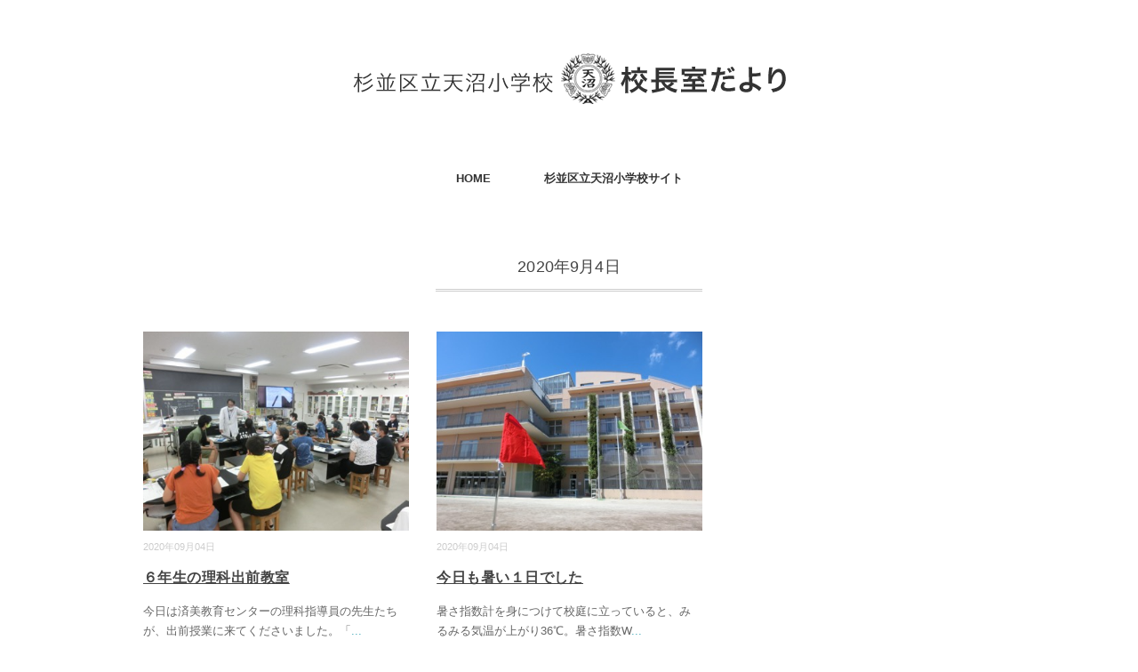

--- FILE ---
content_type: text/css
request_url: https://www.suginami-school.ed.jp/amanuma_es/principal/wp-content/themes/folclore/style.css
body_size: 31444
content:
@charset "utf-8";

/*
Theme Name: Folclore
Theme URI: http://minimalwp.com/category/gallery/
Description: PC、タブレット、スマートフォンと見ているデバイスに自動最適化されるレスポンシブデザインに対応したミニマルでシンプルなWordPressテーマです。トップページにはイメージヘッダーとサムネイル付き新着記事が並びます。またウィジェットエリアを多数設置しましたので、様々なパターンのレイアウトがドラッグ＆ドロップだけで構築できます。とびきりの写真やイラストでオリジナリティ溢れるホームページにしてください。ロゴ、ヘッダー、メニュー、ウィジェットが、管理画面から簡単にカスタマイズできますので、HTMLの知識が無くてもオリジナルサイトが作れます。
Version: 1.0
Author: Minimal WP
Author URI: http://minimalwp.com
License: 
License URI:
Tags: custom-menu
Text Domain: folclore
*/


/* ***************************************************************** 
*	基本設定
* ***************************************************************** */

body {
font-family: "ヒラギノ角ゴ ProN W3", "Hiragino Kaku Gothic ProN", "游ゴシック", YuGothic, "メイリオ", Meiryo, "Helvetica Neue", Helvetica, Arial, sans-serif;
font-weight: 500;
font-size: 16px;
background: #fff;
color: #444;
line-height: 190%;
word-wrap:break-word;
overflow-wrap:break-word;
}


/* リンク
---------------------------------------------------- */

a{
color:#45AAB8;
text-decoration:none;
transition: 0.5s;
-webkit-transition: 0.5s;
-moz-transition: 0.5s;
-o-transition: 0.5s;
-ms-transition: 0.5s;
}

a:hover{
color:#666;
}

a:active, a:focus {
outline: 0;
}


/* 画像
---------------------------------------------------- */

img{
border:0;
padding:0px;
margin:0px
}

img.aligncenter {
display: block;
margin-left: auto;
margin-right: auto;
}

img.alignright {
padding: 4px;
margin: 0 0 10px 20px;
display: inline;
}

img.alignleft {
padding: 4px;
margin: 0 20px 10px 0;
display: inline;
}


/* フロート
---------------------------------------------------- */

.alignright, .right { 
float: right; 
margin: 0 0 10px 20px;
}

.alignleft, .left { 
float: left; 
margin: 0 20px 10px 0;
}

.clear { 
clear:both; 
}


/* リスト
---------------------------------------------------- */

ol{
margin: 7px 0 7px 10px;
padding: 0 0 0 0;
list-style: decimal;
}

ul{
margin: 7px 0 7px 4px;
padding: 0 0 0 0;
list-style: disc;
}

li{
margin: 5px 0 5px 15px;
padding: 0;
}

li a{
color:#45AAB8;
transition: 0.5s;
-webkit-transition: 0.5s;
-moz-transition: 0.5s;
-o-transition: 0.5s;
-ms-transition: 0.5s;
}

li a:hover{
color:#666;
}



/* *****************************************************************
*	全体Wrapper
* ***************************************************************** */

.wrapper {
margin: auto; 
max-width: 960px;
padding: 0px 30px 50px 30px;
}



/* ***************************************************************** 
*	ヘッダー
* ***************************************************************** */

#header {
width: 100%；
}

.header-inner {
max-width: 960px;
overflow: hidden;
margin: 0px auto;
padding: 60px 0;
}

#header h1 {
text-align:center;
margin: 0;	
}

.logo {
text-align:center;
margin: 0 ;
padding: 0;
}



/* トップナビゲーション
---------------------------------------------------- */

#nav {
width: 960px;
margin: 0 auto 60px auto;
z-index: 9999;
padding: 0;
text-align: center;
}

#nav ul {
list-style: none;
margin: auto;
}

.main-navigation {
clear: both;
margin: 0 auto;
position: relative;
}

ul.nav-menu,
div.nav-menu > ul {
margin: 0;
padding: 0;
}

.nav-menu li {
display: inline-block;
position: relative;
margin: 0 -2px 0 -2px;
}

.nav-menu li a {
color: #333;
display: block;
font-size: 13px;
font-weight: bold;
text-decoration: none;
padding: 12px 30px 12px 30px;
}

.nav-menu li:hover > a,
.nav-menu li a:hover {
background: #eee;
}

.nav-menu .sub-menu,
.nav-menu .children {
background: #eee;
display: none;
padding: 0;
position: absolute;
z-index: 99999;
}

.nav-menu .sub-menu ul,
.nav-menu .children ul {
border-left: 0;
left: 100%;
top: 0;
}

ul.nav-menu ul a,
.nav-menu ul ul a {
color: #333;
margin: 0;
width: 200px;
}

ul.nav-menu ul a:hover,
.nav-menu ul ul a:hover {
background: #f5f5f5;
}

ul.nav-menu li:hover > ul,
.nav-menu ul li:hover > ul {
display: block;
background: #eee;
}

.nav-menu .current_page_item > a,
.nav-menu .current_page_ancestor > a,
.nav-menu .current-menu-item > a,
.nav-menu .current-menu-ancestor > a,
.nav-menu .current-post-ancestor > a {
color: #333;
background: #f5f5f5;
}

.toggle {
display: none;
}

.menu-toggle {
width: 40px;
height: 40px;
}

.hamburger { display: none; }


/* ハンバーガーメニュー
---------------------------------------------------- */

/*!
* Hamburgers
* @description Tasty CSS-animated hamburgers
* @author Jonathan Suh @jonsuh
* @site https://jonsuh.com/hamburgers
* @link https://github.com/jonsuh/hamburgers
*/
.hamburger {
padding: 10px 2px;
display: inline-block;
cursor: pointer;
transition-property: opacity, -webkit-filter;
transition-property: opacity, filter;
transition-property: opacity, filter, -webkit-filter;
transition-duration: 0.15s;
transition-timing-function: linear;
font: inherit;
color: inherit;
text-transform: none;
background-color: transparent;
border: 0;
margin: 0;
overflow: visible; }
.hamburger:hover {
opacity: 0.7; }

.hamburger-box {
width: 40px;
height: 24px;
display: inline-block;
position: relative; }

.hamburger-inner {
display: block;
top: 50%;
margin-top: -2px; }
.hamburger-inner, .hamburger-inner::before, .hamburger-inner::after {
width: 35px;
height: 3px;
background-color: #000;
border-radius: 4px;
position: absolute;
transition-property: -webkit-transform;
transition-property: transform;
transition-property: transform, -webkit-transform;
transition-duration: 0.15s;
transition-timing-function: ease; }
.hamburger-inner::before, .hamburger-inner::after {
content: "";
display: block; }
.hamburger-inner::before {
top: -10px; }
.hamburger-inner::after {
bottom: -10px; }

/*
* Spin
*/
.hamburger--spin .hamburger-inner {
transition-duration: 0.3s;
transition-timing-function: cubic-bezier(0.55, 0.055, 0.675, 0.19); }
.hamburger--spin .hamburger-inner::before {
transition: top 0.1s 0.34s ease-in, opacity 0.1s ease-in; }
.hamburger--spin .hamburger-inner::after {
transition: bottom 0.1s 0.34s ease-in, -webkit-transform 0.3s cubic-bezier(0.55, 0.055, 0.675, 0.19);
transition: bottom 0.1s 0.34s ease-in, transform 0.3s cubic-bezier(0.55, 0.055, 0.675, 0.19);
transition: bottom 0.1s 0.34s ease-in, transform 0.3s cubic-bezier(0.55, 0.055, 0.675, 0.19), -webkit-transform 0.3s cubic-bezier(0.55, 0.055, 0.675, 0.19); }

.hamburger--spin.is-active .hamburger-inner {
-webkit-transform: rotate(225deg);
transform: rotate(225deg);
transition-delay: 0.14s;
transition-timing-function: cubic-bezier(0.215, 0.61, 0.355, 1); }
.hamburger--spin.is-active .hamburger-inner::before {
top: 0;
opacity: 0;
transition: top 0.1s ease-out, opacity 0.1s 0.14s ease-out; }
.hamburger--spin.is-active .hamburger-inner::after {
bottom: 0;
-webkit-transform: rotate(-90deg);
transform: rotate(-90deg);
transition: bottom 0.1s ease-out, -webkit-transform 0.3s 0.14s cubic-bezier(0.215, 0.61, 0.355, 1);
transition: bottom 0.1s ease-out, transform 0.3s 0.14s cubic-bezier(0.215, 0.61, 0.355, 1);
transition: bottom 0.1s ease-out, transform 0.3s 0.14s cubic-bezier(0.215, 0.61, 0.355, 1), -webkit-transform 0.3s 0.14s cubic-bezier(0.215, 0.61, 0.355, 1); }


/* トップヘッダー画像
---------------------------------------------------- */

.top-header {
width: 100%;
margin: 40px auto 0px auto;
text-align: center;
}



/* ***************************************************************** 
*	メイン（本文）コンテンツ
* ***************************************************************** */	

#main {
margin:0 0 0 0;
padding: 0 0 0 0;
}


/* ギャラリーレイアウト
---------------------------------------------------- */

li.item {
height: 470px;
margin-bottom: 50px;
}

li.item-gallery {
height: 300px;
}

.item-img {
margin: 0 0 10px 0;
overflow: hidden;
text-align:center;
}

.item-cat {
font-size: 65%;
color: #999;
padding: 0 0 0px 0;
margin: 0 0 20px 0;
max-height: 65px;
overflow:hidden;
}

.item-cat a {
color: #444;
}

.item-date {
font-size: 70%;
color: #ccc;
padding: 0 0 0 0;
margin: 0 0 10px 0;
max-height: 50px;
overflow:hidden;
line-height: 150%;
}

.item h2 {
font-size: 16px;
line-height: 150%;
font-weight: bold;
letter-spacing: 0.03em;
text-decoration: underline;
}

.item-title {
margin: 0 0 0 0;
padding: 5px 0px 0px 0px;
border-top: 0px solid #ccc;
border-bottom: 0px solid #ccc;
}

.item-title a {
color: #444;
}

.item-title a:hover {
color: #999;
}

.item-text {
font-size: 13px;
color: #666;
line-height: 170%;
}


/* ブログ記事部分
---------------------------------------------------- */

.single-contents {
margin: 0 0 70px 0;
}

.page-contents {
margin: 0 0 70px 0;
}

p {
font-size: 16px; 
color: #444;
line-height: 200%;
padding: 15px 0px 15px 0px;
}

p a {
color:#45AAB8;
text-decoration:none;
transition: 0.5s;
-webkit-transition: 0.5s;
-moz-transition: 0.5s;
-o-transition: 0.5s;
-ms-transition: 0.5s;
}

p a:hover {
color:#666;
}

p a:active, a:focus {
outline: 0;
}


/* パンくずリスト
---------------------------------------------------- */

.breadcrumb {
margin: 10px 0 0px 0;
line-height: 120%;
}
.breadcrumb div {
display: inline;
font-size: 11px;
color: #999;
}
.breadcrumb span,
.breadcrumb span a {
color: #45aab8;
}


/* ページタイトル
---------------------------------------------------- */

.pagedate {
font-size: 12px;
font-weight: normal;
text-align: left;
padding: 0 0 0 0;
margin: 0 0 -10px 0;
color: #555;
letter-spacing: 0.02em;
}

.pagetitle-kotei {
color: #333;
font-size: 16px;
font-weight: bold;
letter-spacing: 0.05em;
font-style:normal;
margin: 0px 0px 20px 0px;
padding: 0 0 3px 0;
}

.pagetitle {
font-size: 18px;
font-weight: normal;
letter-spacing: 0.01em;
padding: 0px 0px 10px 0px;
margin: 0px auto 40px auto;
border-bottom: 3px double #ccc;
max-width: 300px;
text-align: center;
}

.pagetitle a {
color: #333;
transition: 0.5s;
-webkit-transition: 0.5s;
-moz-transition: 0.5s;
-o-transition: 0.5s;
-ms-transition: 0.5s;
}

.pagetitle a:hover {
color: #666;
}

.pagetitle-single {
color: #333;
font-size: 14px;
font-weight: bold;
letter-spacing: 0.05em;
font-style:normal;
margin: 0px 0px 10px 0px;
}

.pagetitle-single a {
color: #333;
transition: 0.5s;
-webkit-transition: 0.5s;
-moz-transition: 0.5s;
-o-transition: 0.5s;
-ms-transition: 0.5s;
}

.pagetitle-single a:hover {
color: #666;
}


.blog-title {
font-size: 22px;
line-height: 140%;
font-weight: bold;
color: #333;
margin: 20px 0px 20px 0px;
padding: 18px 0px 15px 0px;
border-top: 3px double #ccc;
border-bottom: 1px solid #ccc;
}

.blog-title a {
color:#333;
text-decoration:none;
transition: 0.5s;
-webkit-transition: 0.5s;
-moz-transition: 0.5s;
-o-transition: 0.5s;
-ms-transition: 0.5s;
}

.blog-title a:hover {
color:#666;
}


/* 見出し
---------------------------------------------------- */

h1 {
font-size: 24px;
margin: 40px 0px 20px 0px;
}

h2 {
font-size: 22px;
line-height: 130%;
font-weight: bold;
color: #333;
margin: 40px 0px 20px 0px;
padding: 18px 0px 15px 0px;
border-top: 1px solid #ccc;
border-bottom: 1px solid #ccc;
}

h3 {
font-size: 20px;
line-height: 130%;
font-weight: bold;
color: #333;
padding: 0 0 5px 0;
margin: 40px 0 15px 0;
border-bottom:1px solid #ccc;
}

h4 {
font-size: 18px;
line-height: 130%;
font-weight: bold;
color: #555;
padding: 0 0 5px 0;
margin: 30px 0 10px 0;
border-bottom:1px dotted #ccc;
}

h5 {
font-size: 16px;
line-height: 1.3em;
margin: 30px 0 0px 0;
}

h6 {
font-size: 14px;
line-height: 1.3em;
margin: 30px 0 0px 0;
}


/* ワンカラムページのイメージヘッダー
---------------------------------------------------- */

.head-img {
width: 100%;
text-align: center;
overflow: hidden;
}

.head-img img {
margin: 0px auto 50px auto;
}


/* 記事フッター
---------------------------------------------------- */

.blog-foot {
clear:both;
font-size:75%;
text-align: left;
margin: 0px 0 50px 0;
font-weight:normal;
color:#999;
border-bottom:0px dotted #ccc;
}

.blog-foot span {
color:#999;
}


/* 次の記事・前の記事
---------------------------------------------------- */

#next {
font-size: 90%;
line-height: 150%;
margin: 50px 0 20px 0;
}

.next-left {
floate: left;
text-align: left;
margin: 0 0 10px 0;
background: url(images/left.gif) no-repeat left; 
}

.next-left a {
padding: 20px 20px 20px 50px;
display: block;
border: 1px solid #fff;
}

.next-left a:hover {
border: 1px solid #eee;
}

.next-right {
floate: right;
text-align: right;
margin: 0 0 10px 0;
background: url(images/right.gif) no-repeat right; 
}

.next-right a {
padding: 20px 50px 20px 20px;
display: block;
border: 1px solid #fff;
}

.next-right a:hover {
border: 1px solid #eee;
}


/* ページャー
---------------------------------------------------- */

.pager {
text-align:center;
margin: 50px 0 80px 0;
}

a.page-numbers,
.pager .current {
background: #f0f0f0;
padding: 10px 10px;
margin:0 2px;
}

.pager .current {
background: #ccc;
color: #fff;
}


/* 関連記事
---------------------------------------------------- */

.similar-head {
color: #333;
font-size: 18px;
font-weight: bold;
letter-spacing: 0.05em;
font-style:normal;
margin: 0px 0px 10px 0px;
padding: 0 0 3px 0;
border-bottom: 3px double #ccc;
}

.similar ul{
margin: 0 0 0 0;
padding: 0 0 0 0;
}

.similar li{
margin: 0 0 0 0;
padding: 0 0 0 0;
list-style: none;
}

.similar li a{
color:#555;
}

.similar li a:hover{
color:#888;
}

table.similar-text {
width: 100%;
color: #444;
margin: 0 0 0 0;
padding: 0 0 0 0;
border-bottom: dotted 1px #ccc;
border-collapse: collapse;
border-spacing: 0;
}

table.similar-text img {
width: 150px;
}

table.similar-text th {
text-align: left;
width: 150px;
vertical-align: middle;
}

table.similar-text td {
text-align: left;
white-space: normal;
vertical-align: middle;
}


/* コメント欄
---------------------------------------------------- */

.comment-head, .comment-reply-title {
color: #333;
font-size: 18px;
font-weight: bold;
letter-spacing: 0.05em;
font-style:normal;
margin: 0px 0px 10px 0px;
padding: 0 0 3px 0;
border-bottom: 3px double #ccc;
}

.commentlist li{
list-style: none;
font-size:90%;
color:#888;
}

.commentlist {
margin: 0 0 50px 0;
padding: 0 0 0 0;
}

li.comment {
list-style: none;
font-size:90%;
color:#888;
margin: 30px 0px 30px 0px;
}

.comment p {
font-size: 14px;
}


/* WP必須
---------------------------------------------------- */

.wp-caption {
max-width:100%;
}

.wp-caption-text {
font-size:90%;
text-align: center;
}

.sticky {
}

.gallery-caption {
}

.bypostauthor {
}

/* Text meant only for screen readers. */
.screen-reader-text {
clip: rect(1px, 1px, 1px, 1px);
position: absolute !important;
height: 1px;
width: 1px;
overflow: hidden;
}

.screen-reader-text:focus {
background-color: #f1f1f1;
border-radius: 3px;
box-shadow: 0 0 2px 2px rgba(0, 0, 0, 0.6);
clip: auto !important;
color: #21759b;
display: block;
font-size: 14px;
font-size: 0.875rem;
font-weight: bold;
height: auto;
left: 5px;
line-height: normal;
padding: 15px 23px 14px;
text-decoration: none;
top: 5px;
width: auto;
z-index: 100000; /* Above WP toolbar. */
}



/* *****************************************************************
*	サイドバー
* ***************************************************************** */

.sidebar {
width: 100%;
margin: 0px 0px 40px 0px;
padding: 0 0 0 0;
}


/* 新着表示
---------------------------------------------------- */

.sidebox-new {
color:#666;
margin: 0 0 50px 0 ;
padding: 0 0 0 0 ;
}

.sidebox-new ul{
margin: 0 0 0 0;
padding: 0 0 0 0;
}

.sidebox-new li{
list-style: none;
margin: 0 0 0 0;
padding: 0px 0 0px 0px;
border-bottom: 1px dotted #ddd;
}

.sidebox-new li a{
font-size: 14px;
color:#666;
list-style: none;
transition: 0.5s;
-webkit-transition: 0.5s;
-moz-transition: 0.5s;
-o-transition: 0.5s;
-ms-transition: 0.5s;
}

.sidebox-new li a:hover{
color:#999;
}


table.similar-side {
width: 100%;
color: #444;
margin: 0 0 0 0;
padding: 0 0 0 0;
border-collapse: collapse;
border-spacing: 0;
}

table.similar-side img {
width: 80px;
}

table.similar-side th {
text-align: left;
width: 80px;
vertical-align: middle;
}

table.similar-side td {
text-align: left;
white-space: normal;
vertical-align: middle;
}


/* *****************************************************************
*	フッター
* ***************************************************************** */	

#footer {
background: #F5F5F5;
clear: both;
width: 100%;
font-size: 80%;
margin: 0px auto 0px auto;
}

.footer-inner {
margin: 0px auto 0px auto;
padding: 0px 0px;
max-width: 960px;
}

#copyright {
font-size: 10px;
line-height: 110%;
color: #999;
text-align: center;
position: relative;
margin: 0;
padding: 10px;
background: #444;
}

#pagetop{
position: fixed;
right: 3%;
bottom: 3%;
opacity: 0;
-ms-filter: "alpha( opacity=0 )";
filter:alpha(opacity:0);
zoom:1;
z-index: 9999;
}

#pagetop a{
display: block;
font-size: 28px;
padding: 12px 13px 12px 13px;
background: #fcfcfc;
color:#ccc;
border-radius: 2px;
text-decoration: none;
}


/* *****************************************************************
*	ウィジェット
* ***************************************************************** */

/* 基本形
---------------------------------------------------- */

.widget{
margin: 0 0 50px 0;
}

.widget ul{
margin: 0 0 0 0;
padding: 0 0 0 0;
}

.widget li{
list-style: none;
}

.widget li a{
color: #666;
}

.widget li a:hover{
color: #999;
}

.widget_recent_entries li a,
.widget_archive li a,
.widget_categories li a,
.widget_nav_menu li a{
margin: 0 0 0 0;
}

.textwidget, .textwidget p {
font-size: 16px;
color: #444;
line-height: 170%;
margin: 0 0;
padding: 0px 0px 0px 0px;
}

.widget-title{
color: #333;
font-size: 16px;
font-weight: bold;
letter-spacing: 0.05em;
font-style:normal;
margin: 0px 0px 10px 0px;
padding: 0 0 3px 0;
border-bottom: 3px double #ccc;
}


/* ウィジェットボックストップページ用
---------------------------------------------------- */

.topbox{
margin: 0 0 0 0;
padding: 0 0 0 0;
}

.topbox ul{
floate:left;
margin: 0 0 0 0;
padding: 0 0 0 0;
}

.topbox li{
floate:left;
margin: 0 0 0 0;
padding: 7px 0px 6px 0px;
list-style: none;
border-bottom:1px dotted #ddd;
}

.topbox li a{
line-height: 160%;
color: #444;
margin: 0 0 0 0;
padding: 7px 0px 6px 0px;
list-style: none;
transition: 0.5s;
-webkit-transition: 0.5s;
-moz-transition: 0.5s;
-o-transition: 0.5s;
-ms-transition: 0.5s;
}

.topbox li a:hover{
color:#999;
}

.topbox h2{
font-size: 14px;
margin: 0 0 0 0;
padding: 0 0 0 0;
}

.topbox h3{
font-size: 13px;
margin: 0 0 0 0;
padding: 0 0 0 0;
}

.topbox h4{
font-size: 12px;
margin: 0 0 0 0;
padding: 0 0 0 0;
}

.topbox ul.children{
margin-bottom: 0px;
display: block;
padding: 5px 0 0 0;
}

.topbox ul.children li{
padding-left: 15px;
padding-top: 5px;
border-top: 1px dotted #ccc;
border-bottom: 0px dotted #ccc;
}

.topbox ul.sub-menu{
margin-bottom: 0px;
display: block;
padding: 5px 0 0 0;
}

.topbox ul.sub-menu li{
padding-left: 15px;
padding-top: 5px;
border-top: 1px dotted #ccc;
border-bottom: 0px dotted #ccc;
}

.top-widget-title {
font-size: 18px;
letter-spacing: 0.01em;
padding: 0px 0px 10px 0px;
margin: 0px auto 40px auto;
border-bottom: 3px double #ccc;
max-width: 300px;
text-align: center;
}


/* ウィジェットボックスフッター用
---------------------------------------------------- */

.footerbox .widget {
margin: 0 0 0 0;
padding: 50px 0 50px 0;
}

.footerbox{
margin: 0 0 0 0;
padding: 0 0 0 0;
}

.footerbox ul{
floate:left;
margin: 0 0 0 0;
padding: 0 0 0 0;
}

.footerbox li{
floate:left;
margin: 0 0 0 0;
padding: 7px 0px 6px 0px;
list-style: none;
border-bottom:1px dotted #ddd;
}

.footerbox li a{
font-size: 14px;
line-height: 160%;
color: #444;
margin: 0 0 0 0;
padding: 7px 0px 6px 0px;
list-style: none;
transition: 0.5s;
-webkit-transition: 0.5s;
-moz-transition: 0.5s;
-o-transition: 0.5s;
-ms-transition: 0.5s;
}

.footerbox li a:hover{
color:#999;
}

.footerbox h2{
font-size: 14px;
margin: 0 0 0 0;
padding: 0 0 0 0;
}

.footerbox h3{
font-size: 13px;
margin: 0 0 0 0;
padding: 0 0 0 0;
}

.footerbox h4{
font-size: 12px;
margin: 0 0 0 0;
padding: 0 0 0 0;
}

.footerbox ul.children{
margin-bottom: 0px;
display: block;
padding: 5px 0 0 0;
}

.footerbox ul.children li{
padding-left: 15px;
padding-top: 5px;
border-top: 1px dotted #ccc;
border-bottom: 0px dotted #ccc;
}

.footerbox ul.sub-menu{
margin-bottom: 0px;
display: block;
padding: 5px 0 0 0;
}

.footerbox ul.sub-menu li{
padding-left: 15px;
padding-top: 5px;
border-top: 1px dotted #ccc;
border-bottom: 0px dotted #ccc;
}

.footer-widget-title {
color: #333;
font-size: 16px;
font-weight: bold;
letter-spacing: 0.05em;
font-style:normal;
margin: 0px 0px 10px 0px;
padding: 0px 0 3px 0;
border-bottom: 3px double #ccc;
}


/* ウィジェットボックスシングルページ記事下用
---------------------------------------------------- */

.singlebox {
margin: 50px 0 50px 0 ;
padding: 0 0 0 0 ;
}

.singlebox ul{
floate:left;
margin: 0 0 0 0;
padding: 0 0 0 0;
}

.singlebox li{
floate:left;
margin: 0 0 0 0;
padding: 7px 0px 6px 0px;
list-style: none;
border-bottom:1px dotted #ddd;
}

.singlebox li a{
line-height: 160%;
color: #444;
margin: 0 0 0 0;
padding: 7px 0px 6px 0px;
list-style: none;
transition: 0.5s;
-webkit-transition: 0.5s;
-moz-transition: 0.5s;
-o-transition: 0.5s;
-ms-transition: 0.5s;
}

.singlebox li a:hover{
color:#999;
}

.single-widget-title {
color: #333;
font-size: 18px;
font-weight: bold;
letter-spacing: 0.05em;
font-style:normal;
margin: 50px 0 10px 0 ;
padding: 0 0 3px 0;
border-bottom: 3px double #ccc;
}

.singlebox .textwidget,
.singlebox .textwidget p {
font-size: 16px;
color: #444;
line-height: 170%;
margin: 0 0 0px 0;
padding: 5px 0 5px 0;
}

.singlebox ul.children{
margin-bottom: 0px;
display: block;
padding: 5px 0 0 0;
}

.singlebox ul.children li{
padding-left: 15px;
padding-top: 5px;
border-top: 1px dotted #ccc;
border-bottom: 0px dotted #ccc;
}

.singlebox ul.sub-menu{
margin-bottom: 0px;
display: block;
padding: 5px 0 0 0;
}

.singlebox ul.sub-menu li{
padding-left: 15px;
padding-top: 5px;
border-top: 1px dotted #ccc;
border-bottom: 0px dotted #ccc;
}


/* ウィジェットボックスサイドバー用
---------------------------------------------------- */

.sidebox{
margin: 0 0 0 0 ;
padding: 0 0 0 0 ;
}

.sidebox ul{
floate:left;
margin: 0 0 0 0;
padding: 0 0 0 0;
}

.sidebox li{
margin: 0 0 0 0;
padding: 7px 0px 7px 0px;
list-style: none;
border-bottom:1px dotted #ddd;
}

.sidebox li a{
font-size: 14px;
color: #444;
margin: 0 0 0 0;
padding: 5px 0px 5px 0px;
list-style: none;
transition: 0.5s;
-webkit-transition: 0.5s;
-moz-transition: 0.5s;
-o-transition: 0.5s;
-ms-transition: 0.5s;
}

.sidebox li a:hover{
color:#999;
}

.sidebox h2{
font-size: 14px;
margin: 0 0 0 0;
padding: 0 0 0 0;
}

.sidebox h3{
font-size: 13px;
margin: 0 0 0 0;
padding: 0 0 0 0;
}

.sidebox h4{
font-size: 12px;
margin: 0 0 0 0;
padding: 0 0 0 0;
}

.sidebox ul.children{
margin-bottom: 0px;
display: block;
padding: 5px 0 0 0;
}

.sidebox ul.children li{
padding: 5px 0 5px 15px;
border-top: 1px dotted #ccc;
border-bottom: 0px dotted #ccc;
}

.sidebox ul.sub-menu{
margin-bottom: 0px;
display: block;
padding: 5px 0 0 0;
}

.sidebox ul.sub-menu li{
padding: 5px 0 5px 15px;
border-top: 1px dotted #ccc;
border-bottom: 0px dotted #ccc;
}


/* ウィジェットボックスワイドコンテンツ用
---------------------------------------------------- */

.top-wide-contents {
width: 100%;
margin: 0 0 50px 0;
background :#f9f9f9;
}

.top-wide-contents .widget {
padding: 30px 20px 30px 20px;
}


.top-wide-contents .textwidget, 
.top-wide-contents .textwidget p {
color: #444;
line-height: 170%;
margin: 0 0 50px 0;
text-align: center;
}

.top-wide-contents .top-widget-title {
font-weight: bold;
margin-bottom: 30px;
padding: 30px 0 5px 0;
border-bottom:4px solid #444;
}

.top-wide-contents ul{
floate:left;
margin: 0 0 0 0;
padding: 0 0 0 0;
}

.top-wide-contents li{
floate:left;
margin: 0 0 0 0;
padding: 7px 0px 6px 0px;
list-style: none;
border-bottom:1px dotted #ddd;
}

.top-wide-contents li a{
line-height: 160%;
color: #444;
margin: 0 0 0 0;
padding: 7px 0px 6px 0px;
list-style: none;
transition: 0.5s;
-webkit-transition: 0.5s;
-moz-transition: 0.5s;
-o-transition: 0.5s;
-ms-transition: 0.5s;
}

.top-wide-contents li a:hover{
color:#999;
}

.top-wide-contents ul.children{
margin-bottom: 0px;
display: block;
padding: 5px 0 0 0;
}

.top-wide-contents ul.children li{
padding-left: 15px;
padding-top: 5px;
border-top: 1px dotted #ccc;
border-bottom: 0px dotted #ccc;
}

.top-wide-contents ul.sub-menu{
margin-bottom: 0px;
display: block;
padding: 5px 0 0 0;
}

.top-wide-contents ul.sub-menu li{
padding-left: 15px;
padding-top: 5px;
border-top: 1px dotted #ccc;
border-bottom: 0px dotted #ccc;
}



/* カレンダー
---------------------------------------------------- */

table#wp-calendar {
width: 100%
}

table#wp-calendar th {
text-align: center;
}

table#wp-calendar td {
text-align: center;
}



/* *****************************************************************
*	検索フォーム＆検索結果
* ***************************************************************** */

/* 検索フォーム
---------------------------------------------------- */

.search input {
font: 11px arial, sans-serif; 
color: #c0c0c0; 
width:85%;
padding: 10px 5px; 
}

.search button {
width: 15px; 
height: 15px; 
cursor: pointer; 
vertical-align: middle;
border: none; 
background: url(images/search.png) no-repeat; 
}


/* 検索結果ハイライト
---------------------------------------------------- */

.search-excerpt {
font-weight: bold;
background: #FFE4E1; 
}

@-webkit-keyframes img-anime {
  50% {
    -webkit-transform: scale(1.1);
    transform: scale(1.1);
  }
}

@keyframes img-anime {
  50% {
    -webkit-transform: scale(1.1);
    transform: scale(1.1);
  }
}



/* *****************************************************************
*	CSS3アニメーション
* ***************************************************************** */

.img-anime2 img {
-webkit-transition: all 0.3s ease-out;
transition: all 0.3s ease-out;
}

.img-anime2:hover img {
-webkit-transform: scale(1.3);
transform: scale(1.3);
}



/* *****************************************************************
*	レスポンシブテーブル
* ***************************************************************** */

.responsive-tabel-01 table { 
width: 100%; 
}

.responsive-tabel-01 {
margin: 20px 0;
}

.responsive-tabel-01 th { 
width: 30%; 
font-size: 20px;
text-align: left;
background: #f4f4f4;
padding: 20px; 
border: 1px solid #ddd;
vertical-align: middle;
}

.responsive-tabel-01 td { 
font-size: 20px;
text-align: left;
padding: 20px; 
border: 1px solid #ddd;
vertical-align: middle;
}


@media only screen and (max-width:480px){
.responsive-tabel-01 { margin: 20px -10px; }
.responsive-tabel-01 th,
.responsive-tabel-01 td { width: 100%; display: block; border-top: none; }
.responsive-tabel-01 tr:first-child th   { border-top: 1px solid #ddd; }
}



/* *****************************************************************
*   レスポンシブ（メディアクエリ）
* ***************************************************************** */


/* PC 画面の横幅が960px以上
---------------------------------------------------- */

@media only screen and (min-width: 960px) {
}



/* Tablet (Portrait) 画面の横幅が768px〜959pxまで
---------------------------------------------------- */

@media only screen and (min-width: 768px) and (max-width: 959px) {
.wrapper { width: 728px; margin: auto; padding: 0px 20px 50px 20px; }
.header-inner { width: 728px; padding: 70px 0 60px 0; }
#nav { float: none; width: 728px; margin: 0 auto 60px auto; padding: 0; }
li.item { height: 460px; margin-bottom:40px; }
.twothird { width: 460px; margin-right:10px; }
.footer-inner { width: 728px; padding: 0px 0px;}
}


/* Mobile (Portrait) 画面の横幅が300px~767pxまで（基本）
---------------------------------------------------- */

@media only screen and (max-width: 767px) {
.wrapper { width: 300px; padding: 30px 0px 50px 0px; }
.header-inner { width: 300px; margin: auto; padding: 70px 0 40px 0; }
#nav { display: none; position: absolute; top: 0; float: none; text-align:center; width: 100%; background: #fefefe; margin: 0 auto 40px auto; padding: 0; }
.nav-menu li a { color: #333; display: block; font-size: 15px; padding: 20px 10px; text-decoration: none;}
.nav-menu li { display: block; float: none; border-bottom: 1px solid #ededed; }
.toggle { display: block; float: right; position: absolute; top: 10px; right: 10px; z-index: 10000; }
li.item { height: auto; margin-bottom: 40px; }
table.similar-text img { width: 100px; }
table.similar-text th { width: 100px; }
.pagedate { margin: -20px 0 -10px 0; }
.head-img img { margin: 35px auto 10px auto; }
p { font-size: 15px; }
.pager { margin: 80px 0 80px 0; }
.footer-inner { width: 300px; padding: 0px 0px;}
.mobile-display-none { display: none; }
.single-contents br { display: none; }
.top-wide-contents br { display: none; }
.single-contents { margin: 0 0 130px 0; }
.page-contents { margin: 0 0 130px 0; }
	
.top-header {
	width: 100%;
	margin: 0 auto 0px auto;
	text-align: center;
}



}



/* Mobile (Portrait/iPhone6) 画面の横幅が375px〜479pxまで
---------------------------------------------------- */

@media only screen and (min-width: 375px) and (max-width: 479px) {
.wrapper { width: 336px; }
.header-inner { width: 336px; margin: auto; }
li.item { height: auto; margin-bottom: 40px; }
li.item-gallery { height: auto; }
.item-img { height: auto; margin: 0 0 10px 0; overflow: hidden; }
.footer-inner { width: 336px; padding: 0px 0px;}
}



/* Mobile (Landscape) 画面の横幅が480px〜767pxまで
---------------------------------------------------- */

@media only screen and (min-width: 480px) and (max-width: 767px) {
.wrapper { width: 420px; }
.header-inner { width: 420px; margin:auto; }
li.item { height: auto; margin-bottom: 40px; }
li.item-gallery { height: auto; }
.item-img { height: auto; margin: 0 0 10px 0; overflow: hidden; }
.footer-inner { width: 420px; padding: 0px 0px;}
}



/* *****************************************************************
*   レスポンシブ（外部サービス対策用）
* ***************************************************************** */

/* Twitter Timeline
---------------------------------------------------- */

.twitter-timeline { 
width:100%; 
height: 300px; 
}


/* Facebook Like Box
---------------------------------------------------- */

div.fb_iframe_widget,
div.fb_iframe_widget iframe[style],
div.fb_iframe_widget span {
width: 100% !important;
}


/* YouTube embed
---------------------------------------------------- */

.youtube {
position: relative;
padding-bottom: 56.25%;
padding-top: 30px;
height: 0;
overflow: hidden;
margin-top: 20px;
margin-bottom: 20px;
}
.youtube iframe,
.youtube object,
.youtube embed {
position: absolute;
top: 0;
left: 0;
width: 100%;
height: 100%;
}
